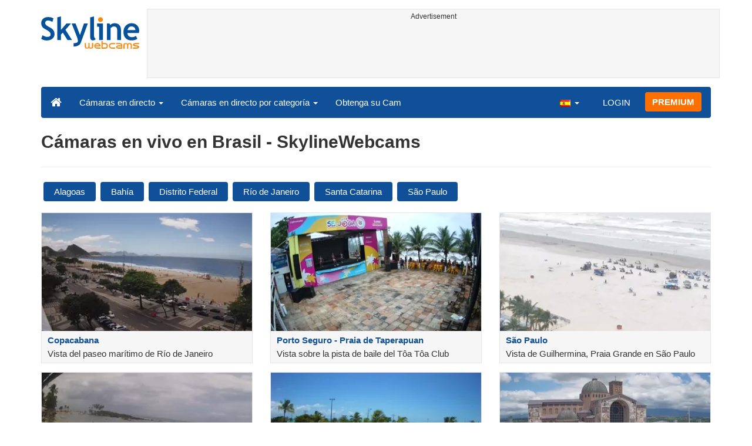

--- FILE ---
content_type: text/html; charset=UTF-8
request_url: https://www.skylinewebcams.com/es/webcam/brasil.html
body_size: 6383
content:
<!DOCTYPE html><html lang="es"><head><meta http-equiv="content-type" content="text/html;charset=utf-8"><meta name="viewport" content="width=device-width,initial-scale=1"><link rel="alternate" hreflang="x-default" href="https://www.skylinewebcams.com/webcam/brasil.html"><link rel="alternate" href="https://www.skylinewebcams.com/en/webcam/brasil.html" hreflang="en"><link rel="alternate" href="https://www.skylinewebcams.com/it/webcam/brasil.html" hreflang="it"><link rel="alternate" href="https://www.skylinewebcams.com/de/webcam/brasil.html" hreflang="de"><link rel="alternate" href="https://www.skylinewebcams.com/es/webcam/brasil.html" hreflang="es"><link rel="alternate" href="https://www.skylinewebcams.com/pl/webcam/brasil.html" hreflang="pl"><link rel="alternate" href="https://www.skylinewebcams.com/el/webcam/brasil.html" hreflang="el"><link rel="alternate" href="https://www.skylinewebcams.com/fr/webcam/brasil.html" hreflang="fr"><link rel="alternate" href="https://www.skylinewebcams.com/hr/webcam/brasil.html" hreflang="hr"><link rel="alternate" href="https://www.skylinewebcams.com/sl/webcam/brasil.html" hreflang="sl"><link rel="alternate" href="https://www.skylinewebcams.com/ru/webcam/brasil.html" hreflang="ru"><link rel="alternate" href="https://www.skylinewebcams.com/zh/webcam/brasil.html" hreflang="zh"><title>Cámaras en vivo en Brasil</title><meta name="description" content="Cámaras en vivo en Brasil, Cámaras en vivo en Alagoas, Cámaras en vivo en Bahía, Cámaras en vivo en el Distrito Federal, Cámaras en vivo en Río de Janeiro, Cámaras en vivo en Santa Catarina, Cámaras web en São Paulo"><meta property="og:type" content="website"><meta property="og:title" content="Cámaras en vivo en Brasil"><meta property="og:description" content="Cámaras en vivo en Brasil, Cámaras en vivo en Alagoas, Cámaras en vivo en Bahía, Cámaras en vivo en el Distrito Federal, Cámaras en vivo en Río de Janeiro, Cámaras en vivo en Santa Catarina, Cámaras web en São Paulo"><meta property="og:site_name" content="SkylineWebcams"><meta property="og:url" content="https://www.skylinewebcams.com/es/webcam/brasil.html"><meta property="og:image" content="https://cdn.jsdelivr.net/gh/SkylineWebcams/web@main/og/website.jpg"><meta property="og:image:alt" content="Cámaras en vivo en Brasil"><meta name="twitter:card" content="summary_large_image"><meta name="twitter:image" content="https://cdn.jsdelivr.net/gh/SkylineWebcams/web@main/og/website.jpg"><meta name="twitter:title" content="Cámaras en vivo en Brasil"><meta name="twitter:site" content="@SkylineWebcams"><script type="application/ld+json">{"@context":"https://schema.org","@type":"WebPage","@id":"https://www.skylinewebcams.com/es/webcam/brasil.html","headline":"Cámaras en vivo en Brasil","description":"Cámaras en vivo en Brasil, Cámaras en vivo en Alagoas, Cámaras en vivo en Bahía, Cámaras en vivo en el Distrito Federal, Cámaras en vivo en Río de Janeiro, Cámaras en vivo en Santa Catarina, Cámaras web en São Paulo","publisher":{"@type":"Organization","name":"SkylineWebcams","url":"https://www.skylinewebcams.com/","logo":{"@type":"ImageObject","url":"https://cdn.jsdelivr.net/gh/SkylineWebcams/web@main/og/skylinewebcams.png","width":450,"height":148}}}</script><base href="https://www.skylinewebcams.com/"><link href="https://cdn.jsdelivr.net/gh/SkylineWebcams/web@main/skyline7.css" rel="stylesheet"><link rel="shortcut icon" href="https://cdn.jsdelivr.net/gh/SkylineWebcams/web@main/favicon.ico" type="image/x-icon"><link rel="icon" href="https://cdn.jsdelivr.net/gh/SkylineWebcams/web@main/114x114.png" sizes="114x114"><link rel="icon" href="https://cdn.jsdelivr.net/gh/SkylineWebcams/web@main/72x72.png" sizes="72x72"><script async src="https://pagead2.googlesyndication.com/pagead/js/adsbygoogle.js?client=ca-pub-3692263245422372" crossorigin="anonymous"></script></head><body><div class="header container"><div class="row"><a class="col-xs-12 col-md-3 col-lg-2 logo" href="/"><img src="https://cdn.jsdelivr.net/gh/SkylineWebcams/web@main/skylinewebcams.svg" alt="SkylineWebcams live webcams" width="167" height="55"></a><div class="col-xs-12 col-md-9 col-lg-10 text-center" style="margin-top:15px;padding-right:0;padding-left:0"><div class="cam-light" style="width:100%;text-align:center"><p class="subt"><small>Advertisement</small></p><ins class="adsbygoogle reba" style="display:block;height:90px" data-ad-client="ca-pub-3692263245422372" data-ad-slot="8840405058" data-ad-format="horizzontal" data-full-width-responsive="true"></ins><script>(adsbygoogle = window.adsbygoogle || []).push({});</script></div></div></div><nav class="navbar navbar-inverse collapse in"><div class="container-fluid"><div class="navbar-header"><button type="button" class="navbar-toggle collapsed" data-toggle="collapse" data-target="#skynav" aria-label="Menu"><span class="icon-bar"></span><span class="icon-bar"></span><span class="icon-bar"></span></button><a class="navbar-brand" href="/" title="Inicio"><i class="s-home"></i></a><div class="dropdown mega-dropdown live"><a href="#" class="dropdown-toggle" data-toggle="dropdown">Cámaras en directo <span class="caret"></span></a><div class="dropdown-menu mega-dropdown-menu"><div class="col-sm-6 col-md-3"><div class="continent americas"><strong>AMERICA</strong></div><div class="row"><div class="col-xs-12 col-md-6"><a href="/es/webcam/argentina.html">Argentina</a><a href="/es/webcam/barbados.html">Barbados</a><a href="/es/webcam/belize.html">Belice</a><a href="/es/webcam/bermuda.html">Bermudas</a><a href="/es/webcam/bolivia.html">Bolivia</a><a href="/es/webcam/brasil.html">Brasil</a><a href="/es/webcam/canada.html">Canadá</a><a href="/es/webcam/caribbean-netherlands.html">Caribe Neerlandés</a><a href="/es/webcam/chile.html">Chile</a><a href="/es/webcam/costa-rica.html">Costa Rica</a><a href="/es/webcam/ecuador.html">Ecuador</a><a href="/es/webcam/el-salvador.html">El Salvador</a><a href="/es/webcam/united-states.html">Estados Unidos</a></div><div class="col-xs-12 col-md-6"><a href="/es/webcam/grenada.html">Grenada</a><a href="/es/webcam/guadeloupe.html">Guadalupe</a><a href="/es/webcam/honduras.html">Honduras</a><a href="/es/webcam/us-virgin-islands.html">Islas Vírgenes de los Estados Unidos</a><a href="/es/webcam/martinique.html">Martinica</a><a href="/es/webcam/mexico.html">México</a><a href="/es/webcam/panama.html">Panamá</a><a href="/es/webcam/peru.html">Perú</a><a href="/es/webcam/dominican-republic.html">República Dominicana</a><a href="/es/webcam/sint-maarten.html">Sint Maarten</a><a href="/es/webcam/uruguay.html">Uruguay</a><a href="/es/webcam/venezuela.html">Venezuela</a></div></div></div><div class="col-sm-6 col-md-3"><div class="continent europe"><strong>EUROPA</strong></div><div class="row"><div class="col-xs-12 col-md-6"><a href="/es/webcam/albania.html">Albania</a><a href="/es/webcam/deutschland.html">Alemania</a><a href="/es/webcam/austria.html">Austria</a><a href="/es/webcam/bosnia-and-herzegovina.html">Bosnia y Herzegovina</a><a href="/es/webcam/bulgaria.html">Bulgaria</a><a href="/es/webcam/cyprus.html">Chipre</a><a href="/es/webcam/hrvatska.html">Croacia</a><a href="/es/webcam/slovenija.html">Eslovenia</a><a href="/es/webcam/espana.html">España</a><a href="/es/webcam/france.html">Francia</a><a href="/es/webcam/ellada.html">Grecia</a><a href="/es/webcam/hungary.html">Hungría</a><a href="/es/webcam/ireland.html">Irlanda</a></div><div class="col-xs-12 col-md-6"><a href="/es/webcam/iceland.html">Islandia</a><a href="/es/webcam/faroe-islands.html">Islas Feroe</a><a href="/es/webcam/italia.html">Italia</a><a href="/es/webcam/luxembourg.html">Luxemburgo</a><a href="/es/webcam/malta.html">Malta</a><a href="/es/webcam/norge.html">Noruega</a><a href="/es/webcam/poland.html">Polonia</a><a href="/es/webcam/portugal.html">Portugal</a><a href="/es/webcam/united-kingdom.html">Reino Unido</a><a href="/es/webcam/czech-republic.html">República Checa</a><a href="/es/webcam/repubblica-di-san-marino.html">República de San Marino</a><a href="/es/webcam/romania.html">Rumania</a><a href="/es/webcam/schweiz.html">Suiza</a></div></div></div><div class="col-sm-6 col-md-2"><div class="continent africa"><strong>ÁFRICA</strong></div><a href="/es/webcam/cabo-verde.html">Cabo Verde</a><a href="/es/webcam/egypt.html">Egipto</a><a href="/es/webcam/kenya.html">Kenia</a><a href="/es/webcam/morocco.html">Marruecos</a><a href="/es/webcam/mauritius.html">Mauricio</a><a href="/es/webcam/senegal.html">Senegal</a><a href="/es/webcam/seychelles.html">Seychelles</a><a href="/es/webcam/south-africa.html">Sudáfrica</a><a href="/es/webcam/zambia.html">Zambia</a><a href="/es/webcam/zanzibar.html">Zanzíbar</a></div><div class="col-sm-6 col-md-2"><div class="continent asia"><strong>ASIA</strong></div><a href="/es/webcam/china.html">China</a><a href="/es/webcam/united-arab-emirates.html">Emiratos Árabes Unidos</a><a href="/es/webcam/philippines.html">Filipinas</a><a href="/es/webcam/israel.html">Israel</a><a href="/es/webcam/jordan.html">Jordania</a><a href="/es/webcam/maldives.html">Maldivas</a><a href="/es/webcam/sri-lanka.html">Sri Lanka</a><a href="/es/webcam/thailand.html">Tailandia</a><a href="/es/webcam/turkey.html">Turquía</a><a href="/es/webcam/vietnam.html">Vietnam</a></div><div class="col-sm-6 col-md-2"><div class="continent oceania"><strong>OCEANÍA</strong></div><a href="/es/webcam/australia.html">Australia</a></div></div></div></div><div class="collapse navbar-collapse" id="skynav"><ul class="nav navbar-nav"><li class="dropdown mega-dropdown"><a href="#" class="dropdown-toggle" data-toggle="dropdown">Cámaras en directo por categoría <span class="caret"></span></a><div class="dropdown-menu mega-dropdown-menu cat"><div class="container-fluid"><a href="/es/top-live-cams.html" class="col-xs-6 col-md-2"><p class="tcam">TOP Cámaras en vivo</p><img src="https://cdn.jsdelivr.net/gh/SkylineWebcams/web@main/top-live-cams.webp" loading="lazy" class="img-responsive" alt="TOP Cámaras en vivo" width="171" height="96"></a><a href="/es/new-livecams.html" class="col-xs-6 col-md-2"><p class="tcam">Nuevas cámaras en vivo</p><img src="https://cdn.jsdelivr.net/gh/SkylineWebcams/web@main/new-livecams.webp" loading="lazy" class="img-responsive" alt="Nuevas cámaras en vivo" width="171" height="96"></a><a href="/es/live-cams-category/city-cams.html" class="col-xs-6 col-md-2"><p class="tcam">Las Ciudades</p><img src="https://cdn.jsdelivr.net/gh/SkylineWebcams/web@main/live-cams-category/city-cams.webp" loading="lazy" class="img-responsive" alt="Las Ciudades" width="171" height="96"></a><a href="/es/live-cams-category/beach-cams.html" class="col-xs-6 col-md-2"><p class="tcam">Playas</p><img src="https://cdn.jsdelivr.net/gh/SkylineWebcams/web@main/live-cams-category/beach-cams.webp" loading="lazy" class="img-responsive" alt="Playas" width="171" height="96"></a><a href="/es/live-cams-category/nature-mountain-cams.html" class="col-xs-6 col-md-2"><p class="tcam">Los paisajes</p><img src="https://cdn.jsdelivr.net/gh/SkylineWebcams/web@main/live-cams-category/nature-mountain-cams.webp" loading="lazy" class="img-responsive" alt="Los paisajes" width="171" height="96"></a><a href="/es/live-cams-category/seaport-cams.html" class="col-xs-6 col-md-2"><p class="tcam">Marinas</p><img src="https://cdn.jsdelivr.net/gh/SkylineWebcams/web@main/live-cams-category/seaport-cams.webp" loading="lazy" class="img-responsive" alt="Marinas" width="171" height="96"></a><a href="/es/live-cams-category/unesco-cams.html" class="col-xs-6 col-md-2"><p class="tcam">Unesco</p><img src="https://cdn.jsdelivr.net/gh/SkylineWebcams/web@main/live-cams-category/unesco-cams.webp" loading="lazy" class="img-responsive" alt="Unesco" width="171" height="96"></a><a href="/es/live-cams-category/ski-cams.html" class="col-xs-6 col-md-2"><p class="tcam">Pistas de esquí</p><img src="https://cdn.jsdelivr.net/gh/SkylineWebcams/web@main/live-cams-category/ski-cams.webp" loading="lazy" class="img-responsive" alt="Pistas de esquí" width="171" height="96"></a><a href="/es/live-cams-category/animals-cams.html" class="col-xs-6 col-md-2"><p class="tcam">Animales</p><img src="https://cdn.jsdelivr.net/gh/SkylineWebcams/web@main/live-cams-category/animals-cams.webp" loading="lazy" class="img-responsive" alt="Animales" width="171" height="96"></a><a href="/es/live-cams-category/volcanoes-cams.html" class="col-xs-6 col-md-2"><p class="tcam">Volcanes</p><img src="https://cdn.jsdelivr.net/gh/SkylineWebcams/web@main/live-cams-category/volcanoes-cams.webp" loading="lazy" class="img-responsive" alt="Volcanes" width="171" height="96"></a><a href="/es/live-cams-category/lake-cams.html" class="col-xs-6 col-md-2"><p class="tcam">Lagos</p><img src="https://cdn.jsdelivr.net/gh/SkylineWebcams/web@main/live-cams-category/lake-cams.webp" loading="lazy" class="img-responsive" alt="Lagos" width="171" height="96"></a><a href="/es/live-cams-category/live-web-cams.html" class="col-xs-6 col-md-2"><p class="tcam">Desde la web</p><img src="https://cdn.jsdelivr.net/gh/SkylineWebcams/web@main/live-cams-category/live-web-cams.webp" loading="lazy" class="img-responsive" alt="Desde la web" width="171" height="96"></a></div></div></li><li class="mega-dropdown hidden-sm"><a href="/promo.html">Obtenga su Cam</a></li></ul><ul class="nav navbar-nav navbar-right"><li class="dropdown hidden-xs"><a class="dropdown-toggle" data-toggle="dropdown" role="button" aria-expanded="false"><img src="https://cdn.jsdelivr.net/gh/SkylineWebcams/web@main/webcam.gif" class="ln_css ln-es" alt="Español" width="20" height="14"> <span class="caret"></span></a><ul class="dropdown-menu"><li><a href="/en/webcam/brasil.html"><img src="https://cdn.jsdelivr.net/gh/SkylineWebcams/web@main/webcam.gif" class="ln_css ln-en" alt="English" width="20" height="14"> English</a></li><li><a href="/it/webcam/brasil.html"><img src="https://cdn.jsdelivr.net/gh/SkylineWebcams/web@main/webcam.gif" class="ln_css ln-it" alt="Italiano" width="20" height="14"> Italiano</a></li><li><a href="/de/webcam/brasil.html"><img src="https://cdn.jsdelivr.net/gh/SkylineWebcams/web@main/webcam.gif" class="ln_css ln-de" alt="Deutsch" width="20" height="14"> Deutsch</a></li><li><a href="/pl/webcam/brasil.html"><img src="https://cdn.jsdelivr.net/gh/SkylineWebcams/web@main/webcam.gif" class="ln_css ln-pl" alt="Polish" width="20" height="14"> Polish</a></li><li><a href="/el/webcam/brasil.html"><img src="https://cdn.jsdelivr.net/gh/SkylineWebcams/web@main/webcam.gif" class="ln_css ln-el" alt="Ελληνικά" width="20" height="14"> Ελληνικά</a></li><li><a href="/fr/webcam/brasil.html"><img src="https://cdn.jsdelivr.net/gh/SkylineWebcams/web@main/webcam.gif" class="ln_css ln-fr" alt="Français" width="20" height="14"> Français</a></li><li><a href="/hr/webcam/brasil.html"><img src="https://cdn.jsdelivr.net/gh/SkylineWebcams/web@main/webcam.gif" class="ln_css ln-hr" alt="Hrvatski" width="20" height="14"> Hrvatski</a></li><li><a href="/sl/webcam/brasil.html"><img src="https://cdn.jsdelivr.net/gh/SkylineWebcams/web@main/webcam.gif" class="ln_css ln-sl" alt="Slovenski" width="20" height="14"> Slovenski</a></li><li><a href="/ru/webcam/brasil.html"><img src="https://cdn.jsdelivr.net/gh/SkylineWebcams/web@main/webcam.gif" class="ln_css ln-ru" alt="Русский" width="20" height="14"> Русский</a></li><li><a href="/zh/webcam/brasil.html"><img src="https://cdn.jsdelivr.net/gh/SkylineWebcams/web@main/webcam.gif" class="ln_css ln-zh" alt="简体中文（中国）" width="20" height="14"> 简体中文（中国）</a></li></ul></li><li class="loginbtn"><a class="utility mega-dropdown" role="button" data-toggle="modal" data-href="https://www.skylinewebcams.com/cams/login.php?l=es">LOGIN</a></li><li><a href="/es/premium.html" class="btn btn-default navbar-btn btn-warning">PREMIUM</a></li></ul></div></div></nav></div><div class="content"><div class="container"><div class="row list"><div class="col-xs-12"><h1>Cámaras en vivo en Brasil - SkylineWebcams</h1><hr><a href="/es/webcam/brasil/alagoas.html" class="btn btn-primary tag">Alagoas</a><a href="/es/webcam/brasil/bahia.html" class="btn btn-primary tag">Bahía</a><a href="/es/webcam/brasil/distrito-federal.html" class="btn btn-primary tag">Distrito Federal</a><a href="/es/webcam/brasil/rio-de-janeiro.html" class="btn btn-primary tag">Río de Janeiro</a><a href="/es/webcam/brasil/santa-catarina.html" class="btn btn-primary tag">Santa Catarina</a><a href="/es/webcam/brasil/sao-paulo.html" class="btn btn-primary tag">São Paulo</a></div><a href="es/webcam/brasil/rio-de-janeiro/rio-de-janeiro/copacabana-beach.html" class="col-xs-12 col-sm-6 col-md-4"><div class="cam-light"><img src="https://cdn.skylinewebcams.com/live604.webp" loading="lazy" alt="Copacabana" class="img-responsive" width="344" height="193"><p class="tcam">Copacabana</p><p class="subt">Vista del paseo marítimo de Río de Janeiro</p></div></a><a href="es/webcam/brasil/bahia/porto-seguro/praia-de-taperapuan.html" class="col-xs-12 col-sm-6 col-md-4"><div class="cam-light"><img src="https://cdn.skylinewebcams.com/live832.webp" loading="lazy" alt="Porto Seguro - Praia de Taperapuan" class="img-responsive" width="344" height="193"><p class="tcam">Porto Seguro - Praia de Taperapuan</p><p class="subt">Vista sobre la pista de baile del Tôa Tôa Club</p></div></a><a href="es/webcam/brasil/sao-paulo/sao-paulo/sao-paulo.html" class="col-xs-12 col-sm-6 col-md-4"><div class="cam-light"><img src="https://cdn.skylinewebcams.com/live1209.webp" loading="lazy" alt="São Paulo" class="img-responsive" width="344" height="193"><p class="tcam">São Paulo</p><p class="subt">Vista de Guilhermina, Praia Grande en São Paulo</p></div></a><a href="es/webcam/brasil/bahia/cairu/morro-de-sao-paulo-beach.html" class="col-xs-12 col-sm-6 col-md-4"><div class="cam-light"><img src="https://cdn.skylinewebcams.com/live2977.webp" loading="lazy" alt="morro de são paulo" class="img-responsive" width="344" height="193"><p class="tcam">morro de são paulo</p><p class="subt">Vista de la Terceira Praia de Morro de São Paulo</p></div></a><a href="es/webcam/brasil/alagoas/maceio/pajucara.html" class="col-xs-12 col-sm-6 col-md-4"><div class="cam-light"><img src="https://cdn.skylinewebcams.com/live4307.webp" loading="lazy" alt="Maceió - Brasil" class="img-responsive" width="344" height="193"><p class="tcam">Maceió - Brasil</p><p class="subt">Vista de Maceió con el paseo marítimo y la Praia de Pajuçara al fondo</p></div></a><a href="es/webcam/brasil/sao-paulo/aparecida/basilica-of-national-shrine-of-our-lady-aperecida.html" class="col-xs-12 col-sm-6 col-md-4"><div class="cam-light"><img src="https://cdn.skylinewebcams.com/live1254.webp" loading="lazy" alt="Basílica de Nuestra Señora Aparecida" class="img-responsive" width="344" height="193"><p class="tcam">Basílica de Nuestra Señora Aparecida</p><p class="subt">Vista de la Catedral Basílica de Nuestra Señora Aparecida</p></div></a><div class="col-xs-12 col-sm-6 col-md-4"><div class="cam-vert"><p class="subt"><small>Advertisement</small></p><ins class="adsbygoogle" style="display:block" data-ad-client="ca-pub-3692263245422372" data-ad-slot="9111743113" data-ad-format="auto" data-full-width-responsive="true"></ins><script>(adsbygoogle = window.adsbygoogle || []).push({});</script></div></div><a href="es/webcam/brasil/distrito-federal/brasilia/brasilia.html" class="col-xs-12 col-sm-6 col-md-4"><div class="cam-light"><img src="https://cdn.skylinewebcams.com/live5737.webp" loading="lazy" alt="Brasilia - Brasil" class="img-responsive" width="344" height="193"><p class="tcam">Brasilia - Brasil</p><p class="subt">Brasilia, vista panorámica de la ciudad con las torres gemelas del Congreso Nacional, la Catedral, el Teatro y el Museo al fondo</p></div></a><a href="es/webcam/brasil/bahia/cairu/morro-de-sao-paulo-gamboa.html" class="col-xs-12 col-sm-6 col-md-4"><div class="cam-light"><img src="https://cdn.skylinewebcams.com/live5074.webp" loading="lazy" alt="Morro de São Paulo-Gamboa" class="img-responsive" width="344" height="193"><p class="tcam">Morro de São Paulo-Gamboa</p><p class="subt">Morro de São Paulo, vista de la Bahía de Porto de Cima y el camino por la playa hacia Gamboa</p></div></a><a href="es/webcam/brasil/santa-catarina/governador-celso-ramos/emerald-coast.html" class="col-xs-12 col-sm-6 col-md-4"><div class="cam-light"><img src="https://cdn.skylinewebcams.com/live5490.webp" loading="lazy" alt="Gobernador Celso Ramos - Costa Esmeralda" class="img-responsive" width="344" height="193"><p class="tcam">Gobernador Celso Ramos - Costa Esmeralda</p><p class="subt">Gobernador Celso Ramos, vista panorámica de la Costa Esmeralda</p></div></a><a href="es/webcam/brasil/bahia/prado/praia-de-guaratiba.html" class="col-xs-12 col-sm-6 col-md-4"><div class="cam-light"><img src="https://cdn.skylinewebcams.com/live5243.webp" loading="lazy" alt="Prado - Bahía" class="img-responsive" width="344" height="193"><p class="tcam">Prado - Bahía</p><p class="subt">Prado, vista de Praia de Guaratiba</p></div></a><div class="col-xs-12"><hr><h2><strong>Una selección de las mejores Cámaras en vivo en Brasil de la web</strong></h2><hr></div><a href="es/webcam/brasil/rio-de-janeiro/rio-de-janeiro/christ-the-redeemer.html" class="col-xs-12 col-sm-6 col-md-4"><div class="cam-light"><img src="https://cdn.skylinewebcams.com/live5813.webp" loading="lazy" alt="Cristo Redentor - Río de Janeiro" class="img-responsive" width="344" height="193"><p class="tcam">Cristo Redentor - Río de Janeiro</p><p class="subt">Vista del Cristo Redentor y panorama de Río de Janeiro</p></div></a><a href="es/webcam/brasil/santa-catarina/balneario-camboriu/praia-de-laranjeiras.html" class="col-xs-12 col-sm-6 col-md-4"><div class="cam-light"><img src="https://cdn.skylinewebcams.com/live5429.webp" loading="lazy" alt="Balneário Camboriú - Praia de Laranjeiras" class="img-responsive" width="344" height="193"><p class="tcam">Balneário Camboriú - Praia de Laranjeiras</p><p class="subt">Vista desde la Praia de Laranjeiras en Balneário Camboriú, Brasil</p></div></a><a href="es/webcam/brasil/rio-de-janeiro/rio-de-janeiro/praia-do-forte.html" class="col-xs-12 col-sm-6 col-md-4"><div class="cam-light"><img src="https://cdn.skylinewebcams.com/live4373.webp" loading="lazy" alt="Cabo Frío - Río de Janeiro" class="img-responsive" width="344" height="193"><p class="tcam">Cabo Frío - Río de Janeiro</p><p class="subt">Vista desde la playa de Cabo Frio en Río de Janeiro</p></div></a><a href="es/webcam/brasil/santa-catarina/balneario-camboriu/praia-central.html" class="col-xs-12 col-sm-6 col-md-4"><div class="cam-light"><img src="https://cdn.skylinewebcams.com/live4684.webp" loading="lazy" alt="Balneario Camboriú - Playa Central" class="img-responsive" width="344" height="193"><p class="tcam">Balneario Camboriú - Playa Central</p><p class="subt">Vista sobre la playa central de Balneário Camboriú</p></div></a><a href="es/webcam/brasil/santa-catarina/balneario-camboriu/barra-norte.html" class="col-xs-12 col-sm-6 col-md-4"><div class="cam-light"><img src="https://cdn.skylinewebcams.com/live3913.webp" loading="lazy" alt="Balneário Camboriú - Barra Norte" class="img-responsive" width="344" height="193"><p class="tcam">Balneário Camboriú - Barra Norte</p><p class="subt">Vista de Barra Norte en Balneário Camboriú en Brasil</p></div></a><a href="es/webcam/brasil/rio-de-janeiro/rio-de-janeiro/santos-dumont-airport.html" class="col-xs-12 col-sm-6 col-md-4"><div class="cam-light"><img src="https://cdn.skylinewebcams.com/live2620.webp" loading="lazy" alt="Río de Janeiro - Aeropuerto Santos Dumont" class="img-responsive" width="344" height="193"><p class="tcam">Río de Janeiro - Aeropuerto Santos Dumont</p><p class="subt">Vistas al aeropuerto Santos Dumont de Río de Janeiro.</p></div></a><a href="es/webcam/brasil/rio-de-janeiro/buzios/praia-de-geriba.html" class="col-xs-12 col-sm-6 col-md-4"><div class="cam-light"><img src="https://cdn.skylinewebcams.com/live5093.webp" loading="lazy" alt="Búzios - Playa de Geribá" class="img-responsive" width="344" height="193"><p class="tcam">Búzios - Playa de Geribá</p><p class="subt">Vista de Praia de Geribá en Búzios, Brasil</p></div></a><a href="es/webcam/brasil/santa-catarina/balneario-camboriu/balneario-camboriu.html" class="col-xs-12 col-sm-6 col-md-4"><div class="cam-light"><img src="https://cdn.skylinewebcams.com/live2653.webp" loading="lazy" alt="Balneario Camboriú - Brasil" class="img-responsive" width="344" height="193"><p class="tcam">Balneario Camboriú - Brasil</p><p class="subt">Vista de la noria y la playa de Balneário Camboriú, Brasil</p></div></a><a href="es/webcam/brasil/rio-de-janeiro/rio-de-janeiro/galeao-airport.html" class="col-xs-12 col-sm-6 col-md-4"><div class="cam-light"><img src="https://cdn.skylinewebcams.com/live3921.webp" loading="lazy" alt="Aeropuerto de Galeão - Río de Janeiro" class="img-responsive" width="344" height="193"><p class="tcam">Aeropuerto de Galeão - Río de Janeiro</p><p class="subt">Vista sobre el aeropuerto de Galeão en Río de Janeiro</p></div></a><div class="col-xs-12 col-sm-6 col-md-4"><div class="cam-vert"><p class="subt"><small>Advertisement</small></p><ins class="adsbygoogle" style="display:block" data-ad-client="ca-pub-3692263245422372" data-ad-slot="9111743113" data-ad-format="auto" data-full-width-responsive="true"></ins><script>(adsbygoogle = window.adsbygoogle || []).push({});</script></div></div><a href="es/webcam/brasil/sao-paulo/santos/praia-grande.html" class="col-xs-12 col-sm-6 col-md-4"><div class="cam-light"><img src="https://cdn.skylinewebcams.com/live3583.webp" loading="lazy" alt="Playa Grande - Brasil" class="img-responsive" width="344" height="193"><p class="tcam">Playa Grande - Brasil</p><p class="subt">Vista de la playa de Praia Grande en Brasil</p></div></a><a href="es/webcam/brasil/santa-catarina/florianopolis/barra-da-lagoa.html" class="col-xs-12 col-sm-6 col-md-4"><div class="cam-light"><img src="https://cdn.skylinewebcams.com/live3886.webp" loading="lazy" alt="Florianópolis - Barra da lagoa" class="img-responsive" width="344" height="193"><p class="tcam">Florianópolis - Barra da lagoa</p><p class="subt">Vista de la playa de Barra da lagoa en Florianópolis</p></div></a><a href="es/webcam/brasil/sao-paulo/sao-paulo/avenida-paulista.html" class="col-xs-12 col-sm-6 col-md-4"><div class="cam-light"><img src="https://cdn.skylinewebcams.com/live5754.webp" loading="lazy" alt="São Paulo - Avenida Paulista" class="img-responsive" width="344" height="193"><p class="tcam">São Paulo - Avenida Paulista</p><p class="subt">Vista sobre la Avenida Paulista en São Paulo, Brasil</p></div></a><a href="es/webcam/brasil/sao-paulo/santos/canal-do-porto-de-santos.html" class="col-xs-12 col-sm-6 col-md-4"><div class="cam-light"><img src="https://cdn.skylinewebcams.com/live2504.webp" loading="lazy" alt="Puerto de Santos - Brasil" class="img-responsive" width="344" height="193"><p class="tcam">Puerto de Santos - Brasil</p><p class="subt">Vista sobre el canal del puerto de Santos en Brasil</p></div></a><a href="es/webcam/brasil/amazonas/manaus/ponta-negra.html" class="col-xs-12 col-sm-6 col-md-4"><div class="cam-light"><img src="https://cdn.skylinewebcams.com/live3047.webp" loading="lazy" alt="Manaos - Ponta Negra" class="img-responsive" width="344" height="193"><p class="tcam">Manaos - Ponta Negra</p><p class="subt">Vista de la playa de Ponta Negra en Manaus, Brasil</p></div></a><a href="es/webcam/brasil/rio-grande-do-sul/gramado/gramado.html" class="col-xs-12 col-sm-6 col-md-4"><div class="cam-light"><img src="https://cdn.skylinewebcams.com/live5254.webp" loading="lazy" alt="Gramado - Brasil" class="img-responsive" width="344" height="193"><p class="tcam">Gramado - Brasil</p><p class="subt">Vista desde Gramado, Brasil</p></div></a><a href="es/webcam/brasil/santa-catarina/balneario-camboriu/praia-do-estaleiro.html" class="col-xs-12 col-sm-6 col-md-4"><div class="cam-light"><img src="https://cdn.skylinewebcams.com/live4693.webp" loading="lazy" alt="Balneário Camboriú - Praia do Estaleiro" class="img-responsive" width="344" height="193"><p class="tcam">Balneário Camboriú - Praia do Estaleiro</p><p class="subt">Vista sobre la Praia do Estaleiro en Balneário Camboriú</p></div></a><a href="es/webcam/brasil/pernambuco/jaboatao-dos-guararapes/praia-de-candeias.html" class="col-xs-12 col-sm-6 col-md-4"><div class="cam-light"><img src="https://cdn.skylinewebcams.com/live5589.webp" loading="lazy" alt="Jaboatão dos Guararapes - Brasil" class="img-responsive" width="344" height="193"><p class="tcam">Jaboatão dos Guararapes - Brasil</p><p class="subt">Vista sobre la playa de Candeias en Jaboatão dos Guararapes</p></div></a><a href="es/webcam/brasil/sao-paulo/guaruja/beach.html" class="col-xs-12 col-sm-6 col-md-4"><div class="cam-light"><img src="https://cdn.skylinewebcams.com/live5341.webp" loading="lazy" alt="Playa de Guarujá - Brasil" class="img-responsive" width="344" height="193"><p class="tcam">Playa de Guarujá - Brasil</p><p class="subt">Vista de la playa de Guarujá en Brasil</p></div></a><a href="es/webcam/brasil/rio-grande-do-sul/canela/skyglass.html" class="col-xs-12 col-sm-6 col-md-4"><div class="cam-light"><img src="https://cdn.skylinewebcams.com/live4329.webp" loading="lazy" alt="Skyglass - Canela" class="img-responsive" width="344" height="193"><p class="tcam">Skyglass - Canela</p><p class="subt">Vista sobre el Skyglass de Canela en Brasil</p></div></a><a href="es/webcam/brasil/santa-catarina/balneario-camboriu/avenue-dos-estados.html" class="col-xs-12 col-sm-6 col-md-4"><div class="cam-light"><img src="https://cdn.skylinewebcams.com/live4690.webp" loading="lazy" alt="Balneário Camboriú - Avenida Dos Estados" class="img-responsive" width="344" height="193"><p class="tcam">Balneário Camboriú - Avenida Dos Estados</p><p class="subt">Vista de la Avenida Dos Estados en Balneário Camboriú</p></div></a><a href="es/webcam/brasil/santa-catarina/balneario-camboriu/praia-brava-itajai.html" class="col-xs-12 col-sm-6 col-md-4"><div class="cam-light"><img src="https://cdn.skylinewebcams.com/live2731.webp" loading="lazy" alt="Praia Brava Itajaí - Balneario Camboriú" class="img-responsive" width="344" height="193"><p class="tcam">Praia Brava Itajaí - Balneario Camboriú</p><p class="subt">Vistas a la Praia Brava Itajaí en Balneário Camboriú, Brasil</p></div></a><a href="es/webcam/brasil/sao-paulo/santa-fe-do-sul/igreja-matriz.html" class="col-xs-12 col-sm-6 col-md-4"><div class="cam-light"><img src="https://cdn.skylinewebcams.com/live4475.webp" loading="lazy" alt="Santa Fé do Sul - Igreja Matriz" class="img-responsive" width="344" height="193"><p class="tcam">Santa Fé do Sul - Igreja Matriz</p><p class="subt">Vista frente a la Igreja Matriz de Santa Fé do Sul</p></div></a><a href="es/webcam/brasil/sao-paulo/santa-fe-do-sul/santa-fe-do-sul.html" class="col-xs-12 col-sm-6 col-md-4"><div class="cam-light"><img src="https://cdn.skylinewebcams.com/live4340.webp" loading="lazy" alt="Santa Fé do Sul - Brasil" class="img-responsive" width="344" height="193"><p class="tcam">Santa Fé do Sul - Brasil</p><p class="subt">Vista panorámica de Santa Fé do Sul en Brasil</p></div></a><a href="es/webcam/brasil/rio-grande-do-sul/porto-alegre/porto-alegre.html" class="col-xs-12 col-sm-6 col-md-4"><div class="cam-light"><img src="https://cdn.skylinewebcams.com/live3584.webp" loading="lazy" alt="Porto Alegre - Brasil" class="img-responsive" width="344" height="193"><p class="tcam">Porto Alegre - Brasil</p><p class="subt">Vista panorámica de Porto Alegre en Brasil</p></div></a><a href="es/webcam/brasil/rio-grande-do-sul/sobradinho/sobradinho.html" class="col-xs-12 col-sm-6 col-md-4"><div class="cam-light"><img src="https://cdn.skylinewebcams.com/live2057.webp" loading="lazy" alt="Sobradinho - Centro de la ciudad" class="img-responsive" width="344" height="193"><p class="tcam">Sobradinho - Centro de la ciudad</p><p class="subt">Vista del centro histórico de la ciudad de Sobradinho en dirección a la plaza principal</p></div></a><a href="es/webcam/brasil/santa-catarina/itapema/itapema.html" class="col-xs-12 col-sm-6 col-md-4"><div class="cam-light"><img src="https://cdn.skylinewebcams.com/live4760.webp" loading="lazy" alt="Itapema - Brasil" class="img-responsive" width="344" height="193"><p class="tcam">Itapema - Brasil</p><p class="subt">Vista panorámica sobre Itapema, Brasil</p></div></a><a href="es/webcam/brasil/sao-paulo/rubineia/rubineia.html" class="col-xs-12 col-sm-6 col-md-4"><div class="cam-light"><img src="https://cdn.skylinewebcams.com/live4749.webp" loading="lazy" alt="Rubinéia - Brasil" class="img-responsive" width="344" height="193"><p class="tcam">Rubinéia - Brasil</p><p class="subt">Vista de la playa de Sol en Rubineia, Brasil</p></div></a><div class="col-xs-12 col-sm-6 col-md-4"><div class="cam-vert"><p class="subt"><small>Advertisement</small></p><ins class="adsbygoogle" style="display:block" data-ad-client="ca-pub-3692263245422372" data-ad-slot="9111743113" data-ad-format="auto" data-full-width-responsive="true"></ins><script>(adsbygoogle = window.adsbygoogle || []).push({});</script></div></div><a href="es/webcam/brasil/santa-catarina/balneario-camboriu/costao-da-barra.html" class="col-xs-12 col-sm-6 col-md-4"><div class="cam-light"><img src="https://cdn.skylinewebcams.com/live5266.webp" loading="lazy" alt="Balneário Camboriú - Costão da Barra" class="img-responsive" width="344" height="193"><p class="tcam">Balneário Camboriú - Costão da Barra</p><p class="subt">Vista del Costão da Barra en Balneário Camboriú, Brasil</p></div></a><a href="es/webcam/brasil/sao-paulo/sao-vicente/beach.html" class="col-xs-12 col-sm-6 col-md-4"><div class="cam-light"><img src="https://cdn.skylinewebcams.com/live5342.webp" loading="lazy" alt="San Vicente - Brasil" class="img-responsive" width="344" height="193"><p class="tcam">San Vicente - Brasil</p><p class="subt">Vista de la playa de São Vicente en Brasil</p></div></a><a href="es/webcam/brasil/santa-catarina/balneario-camboriu/vila-real.html" class="col-xs-12 col-sm-6 col-md-4"><div class="cam-light"><img src="https://cdn.skylinewebcams.com/live5175.webp" loading="lazy" alt="Balneário Camboriú - Vila Real" class="img-responsive" width="344" height="193"><p class="tcam">Balneário Camboriú - Vila Real</p><p class="subt">Vista desde el distrito de Vila Real en Balneário Camboriú, Brasil</p></div></a><a href="es/webcam/brasil/sao-paulo/santa-fe-do-sul/train-station.html" class="col-xs-12 col-sm-6 col-md-4"><div class="cam-light"><img src="https://cdn.skylinewebcams.com/live5821.webp" loading="lazy" alt="Estación de Santa Fe do Sul - Brasil" class="img-responsive" width="344" height="193"><p class="tcam">Estación de Santa Fe do Sul - Brasil</p><p class="subt">Vista de la estación de Santa Fe do Sul en Brasil.</p></div></a><a href="es/webcam/brasil/santa-catarina/itapema/coast.html" class="col-xs-12 col-sm-6 col-md-4"><div class="cam-light"><img src="https://cdn.skylinewebcams.com/live5810.webp" loading="lazy" alt="Costa de Itapema - Brasil" class="img-responsive" width="344" height="193"><p class="tcam">Costa de Itapema - Brasil</p><p class="subt">Vista panorámica de la costa de Itapema, Brasil</p></div></a><a href="es/webcam/brasil/amazonas/manaus/manaus-amazon-theatre.html" class="col-xs-12 col-sm-6 col-md-4"><div class="cam-light"><img src="https://cdn.skylinewebcams.com/live2054.webp" loading="lazy" alt="Teatro Amazonas" class="img-responsive" width="344" height="193"><p class="tcam">Teatro Amazonas</p><p class="subt">Vista del Teatro Amazonas en Manaus</p></div></a><a href="es/webcam/brasil/santa-catarina/balneario-camboriu/rua-biguacu.html" class="col-xs-12 col-sm-6 col-md-4"><div class="cam-light"><img src="https://cdn.skylinewebcams.com/live5295.webp" loading="lazy" alt="Balneario Camboriú - Rua Biguaçu" class="img-responsive" width="344" height="193"><p class="tcam">Balneario Camboriú - Rua Biguaçu</p><p class="subt">Vista desde Rua Biguaçu en Balneário Camboriú, Brasil</p></div></a><a href="es/webcam/brasil/sao-paulo/sao-vicente/sao-vicente.html" class="col-xs-12 col-sm-6 col-md-4"><div class="cam-light"><img src="https://cdn.skylinewebcams.com/live5343.webp" loading="lazy" alt="San Vicente" class="img-responsive" width="344" height="193"><p class="tcam">San Vicente</p><p class="subt">Vista desde São Vicente en Brasil</p></div></a><a href="es/webcam/brasil/rio-grande-do-sul/chapeco/chapeco.html" class="col-xs-12 col-sm-6 col-md-4"><div class="cam-light"><img src="https://cdn.skylinewebcams.com/live5381.webp" loading="lazy" alt="Chapecó - Brasil" class="img-responsive" width="344" height="193"><p class="tcam">Chapecó - Brasil</p><p class="subt">Vista sobre el río Uruguay en Chapecó, Brasil</p></div></a><a href="es/webcam/brasil/sao-paulo/santa-clara-d-oeste/santa-clara-doeste.html" class="col-xs-12 col-sm-6 col-md-4"><div class="cam-light"><img src="https://cdn.skylinewebcams.com/live4750.webp" loading="lazy" alt="Santa Clara d'Oeste - Brasil" class="img-responsive" width="344" height="193"><p class="tcam">Santa Clara d'Oeste - Brasil</p><p class="subt">Vista del río Paraná en Santa Clara d'Oeste, Brasil</p></div></a><a href="es/webcam/brasil/rio-grande-do-sul/sobradinho/cristo-acolhedor.html" class="col-xs-12 col-sm-6 col-md-4"><div class="cam-light"><img src="https://cdn.skylinewebcams.com/live4908.webp" loading="lazy" alt="Sobradinho - Cristo Acolhedor" class="img-responsive" width="344" height="193"><p class="tcam">Sobradinho - Cristo Acolhedor</p><p class="subt">Vista del Cristo Acolhedor en Sobradinho, Brasil</p></div></a><a href="es/webcam/brasil/santa-catarina/itapema/promenade.html" class="col-xs-12 col-sm-6 col-md-4"><div class="cam-light"><img src="https://cdn.skylinewebcams.com/live5396.webp" loading="lazy" alt="Paseo marítimo de Itapema - Brasil" class="img-responsive" width="344" height="193"><p class="tcam">Paseo marítimo de Itapema - Brasil</p><p class="subt">Vista desde el paseo marítimo de Itapema, Brasil</p></div></a><a href="es/webcam/brasil/sao-paulo/guaruja/acapulco-beach.html" class="col-xs-12 col-sm-6 col-md-4"><div class="cam-light"><img src="https://cdn.skylinewebcams.com/live5584.webp" loading="lazy" alt="Guarujá - Club de Playa Acapulco" class="img-responsive" width="344" height="193"><p class="tcam">Guarujá - Club de Playa Acapulco</p><p class="subt">Vista del Acapulco Beach Club en Guarujá, Brasil</p></div></a><a href="es/webcam/brasil/santa-catarina/balneario-camboriu/rio-de-meio.html" class="col-xs-12 col-sm-6 col-md-4"><div class="cam-light"><img src="https://cdn.skylinewebcams.com/live5232.webp" loading="lazy" alt="Camboriú - Río de Meio" class="img-responsive" width="344" height="193"><p class="tcam">Camboriú - Río de Meio</p><p class="subt">Vista del río de Meio en Camboriù en Brasil</p></div></a></div></div></div><div class="footer"><div class="container" style="line-height:1.6"><div class="col-sm-4"><img src="https://cdn.jsdelivr.net/gh/SkylineWebcams/web@main/vr.svg" alt="VisioRay" loading="lazy" width="140" height="18"> S.r.l.<span class="copy">Copyright 2011 - 2025</span><hr class="visible-xs"></div><div class="col-sm-4 link"><a href="/es/about-us.html" class="clearfix">Sobre nosotros</a><a href="/es/services.html" class="clearfix">Servicios SkylineWebcams</a><a href="/es/contact.html" class="clearfix">Contacto</a></div><div class="col-sm-4 link"><a href="/es/support/faq.html">Preguntas frecuentes</a><a href="/es/terms-of-use.html" class="clearfix">Condiciones de uso</a><a href="/es/cookie-policy.html">Cookie Policy</a><a href="/es/privacy-policy.html">Política de privacidad</a></div></div></div><div class="modal fade modal-utl" id="utility" role="dialog" aria-hidden="true"></div><script src="https://cdn.jsdelivr.net/gh/SkylineWebcams/web@main/sky.js"></script><script>$(document).ready(function(){});</script></body></html>

--- FILE ---
content_type: text/html; charset=utf-8
request_url: https://www.google.com/recaptcha/api2/aframe
body_size: 268
content:
<!DOCTYPE HTML><html><head><meta http-equiv="content-type" content="text/html; charset=UTF-8"></head><body><script nonce="K8YqtMMPM3rhKbAtAG_EQg">/** Anti-fraud and anti-abuse applications only. See google.com/recaptcha */ try{var clients={'sodar':'https://pagead2.googlesyndication.com/pagead/sodar?'};window.addEventListener("message",function(a){try{if(a.source===window.parent){var b=JSON.parse(a.data);var c=clients[b['id']];if(c){var d=document.createElement('img');d.src=c+b['params']+'&rc='+(localStorage.getItem("rc::a")?sessionStorage.getItem("rc::b"):"");window.document.body.appendChild(d);sessionStorage.setItem("rc::e",parseInt(sessionStorage.getItem("rc::e")||0)+1);localStorage.setItem("rc::h",'1764079535567');}}}catch(b){}});window.parent.postMessage("_grecaptcha_ready", "*");}catch(b){}</script></body></html>